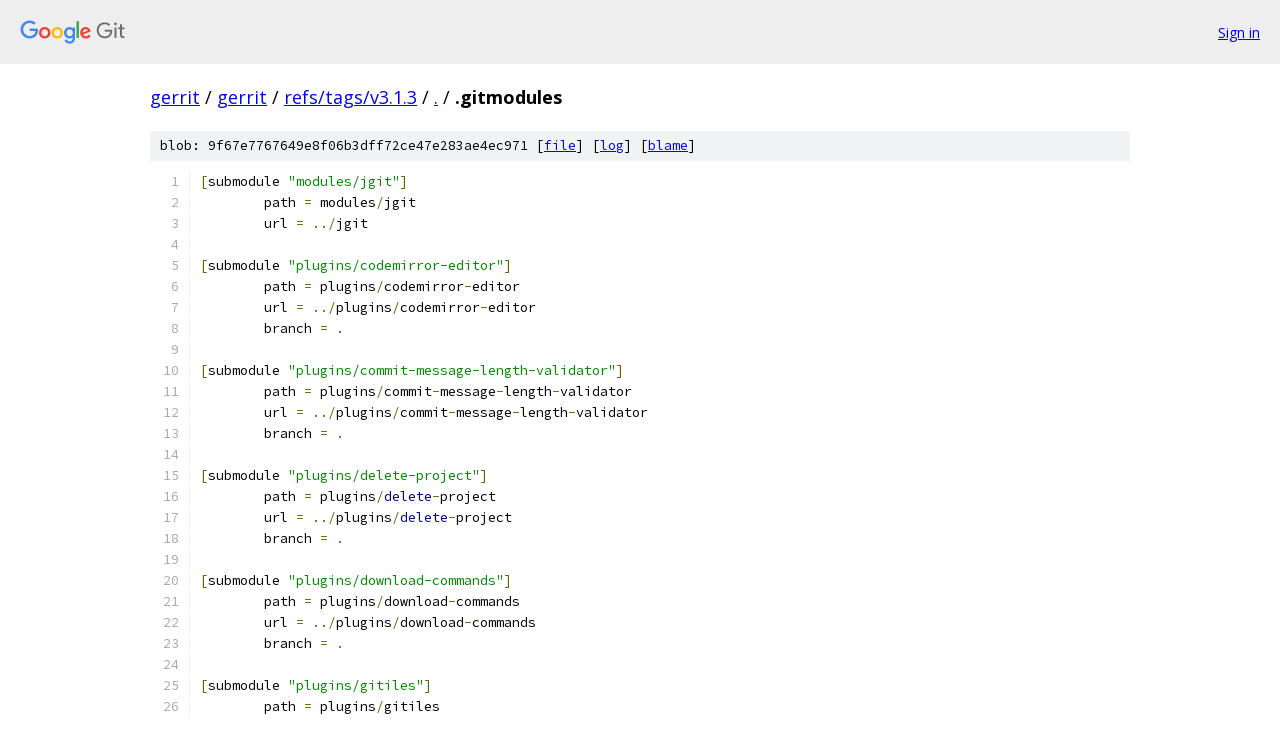

--- FILE ---
content_type: text/html; charset=utf-8
request_url: https://gerrit.googlesource.com/gerrit/+/refs/tags/v3.1.3/.gitmodules?autodive=0%2F%2F
body_size: 1621
content:
<!DOCTYPE html><html lang="en"><head><meta charset="utf-8"><meta name="viewport" content="width=device-width, initial-scale=1"><title>.gitmodules - gerrit - Git at Google</title><link rel="stylesheet" type="text/css" href="/+static/base.css"><link rel="stylesheet" type="text/css" href="/+static/prettify/prettify.css"><!-- default customHeadTagPart --></head><body class="Site"><header class="Site-header"><div class="Header"><a class="Header-image" href="/"><img src="//www.gstatic.com/images/branding/lockups/2x/lockup_git_color_108x24dp.png" width="108" height="24" alt="Google Git"></a><div class="Header-menu"> <a class="Header-menuItem" href="https://accounts.google.com/AccountChooser?faa=1&amp;continue=https://gerrit.googlesource.com/login/gerrit/%2B/refs/tags/v3.1.3/.gitmodules?autodive%3D0%252F%252F">Sign in</a> </div></div></header><div class="Site-content"><div class="Container "><div class="Breadcrumbs"><a class="Breadcrumbs-crumb" href="/?format=HTML">gerrit</a> / <a class="Breadcrumbs-crumb" href="/gerrit/">gerrit</a> / <a class="Breadcrumbs-crumb" href="/gerrit/+/refs/tags/v3.1.3">refs/tags/v3.1.3</a> / <a class="Breadcrumbs-crumb" href="/gerrit/+/refs/tags/v3.1.3/?autodive=0%2F%2F">.</a> / <span class="Breadcrumbs-crumb">.gitmodules</span></div><div class="u-sha1 u-monospace BlobSha1">blob: 9f67e7767649e8f06b3dff72ce47e283ae4ec971 [<a href="/gerrit/+/refs/tags/v3.1.3/.gitmodules?autodive=0%2F%2F">file</a>] [<a href="/gerrit/+log/refs/tags/v3.1.3/.gitmodules">log</a>] [<a href="/gerrit/+blame/refs/tags/v3.1.3/.gitmodules">blame</a>]</div><table class="FileContents"><tr class="u-pre u-monospace FileContents-line"><td class="u-lineNum u-noSelect FileContents-lineNum" data-line-number="1"></td><td class="FileContents-lineContents" id="1"><span class="pun">[</span><span class="pln">submodule </span><span class="str">&quot;modules/jgit&quot;</span><span class="pun">]</span></td></tr><tr class="u-pre u-monospace FileContents-line"><td class="u-lineNum u-noSelect FileContents-lineNum" data-line-number="2"></td><td class="FileContents-lineContents" id="2"><span class="pln">	path </span><span class="pun">=</span><span class="pln"> modules</span><span class="pun">/</span><span class="pln">jgit</span></td></tr><tr class="u-pre u-monospace FileContents-line"><td class="u-lineNum u-noSelect FileContents-lineNum" data-line-number="3"></td><td class="FileContents-lineContents" id="3"><span class="pln">	url </span><span class="pun">=</span><span class="pln"> </span><span class="pun">../</span><span class="pln">jgit</span></td></tr><tr class="u-pre u-monospace FileContents-line"><td class="u-lineNum u-noSelect FileContents-lineNum" data-line-number="4"></td><td class="FileContents-lineContents" id="4"></td></tr><tr class="u-pre u-monospace FileContents-line"><td class="u-lineNum u-noSelect FileContents-lineNum" data-line-number="5"></td><td class="FileContents-lineContents" id="5"><span class="pun">[</span><span class="pln">submodule </span><span class="str">&quot;plugins/codemirror-editor&quot;</span><span class="pun">]</span></td></tr><tr class="u-pre u-monospace FileContents-line"><td class="u-lineNum u-noSelect FileContents-lineNum" data-line-number="6"></td><td class="FileContents-lineContents" id="6"><span class="pln">	path </span><span class="pun">=</span><span class="pln"> plugins</span><span class="pun">/</span><span class="pln">codemirror</span><span class="pun">-</span><span class="pln">editor</span></td></tr><tr class="u-pre u-monospace FileContents-line"><td class="u-lineNum u-noSelect FileContents-lineNum" data-line-number="7"></td><td class="FileContents-lineContents" id="7"><span class="pln">	url </span><span class="pun">=</span><span class="pln"> </span><span class="pun">../</span><span class="pln">plugins</span><span class="pun">/</span><span class="pln">codemirror</span><span class="pun">-</span><span class="pln">editor</span></td></tr><tr class="u-pre u-monospace FileContents-line"><td class="u-lineNum u-noSelect FileContents-lineNum" data-line-number="8"></td><td class="FileContents-lineContents" id="8"><span class="pln">	branch </span><span class="pun">=</span><span class="pln"> </span><span class="pun">.</span></td></tr><tr class="u-pre u-monospace FileContents-line"><td class="u-lineNum u-noSelect FileContents-lineNum" data-line-number="9"></td><td class="FileContents-lineContents" id="9"></td></tr><tr class="u-pre u-monospace FileContents-line"><td class="u-lineNum u-noSelect FileContents-lineNum" data-line-number="10"></td><td class="FileContents-lineContents" id="10"><span class="pun">[</span><span class="pln">submodule </span><span class="str">&quot;plugins/commit-message-length-validator&quot;</span><span class="pun">]</span></td></tr><tr class="u-pre u-monospace FileContents-line"><td class="u-lineNum u-noSelect FileContents-lineNum" data-line-number="11"></td><td class="FileContents-lineContents" id="11"><span class="pln">	path </span><span class="pun">=</span><span class="pln"> plugins</span><span class="pun">/</span><span class="pln">commit</span><span class="pun">-</span><span class="pln">message</span><span class="pun">-</span><span class="pln">length</span><span class="pun">-</span><span class="pln">validator</span></td></tr><tr class="u-pre u-monospace FileContents-line"><td class="u-lineNum u-noSelect FileContents-lineNum" data-line-number="12"></td><td class="FileContents-lineContents" id="12"><span class="pln">	url </span><span class="pun">=</span><span class="pln"> </span><span class="pun">../</span><span class="pln">plugins</span><span class="pun">/</span><span class="pln">commit</span><span class="pun">-</span><span class="pln">message</span><span class="pun">-</span><span class="pln">length</span><span class="pun">-</span><span class="pln">validator</span></td></tr><tr class="u-pre u-monospace FileContents-line"><td class="u-lineNum u-noSelect FileContents-lineNum" data-line-number="13"></td><td class="FileContents-lineContents" id="13"><span class="pln">	branch </span><span class="pun">=</span><span class="pln"> </span><span class="pun">.</span></td></tr><tr class="u-pre u-monospace FileContents-line"><td class="u-lineNum u-noSelect FileContents-lineNum" data-line-number="14"></td><td class="FileContents-lineContents" id="14"></td></tr><tr class="u-pre u-monospace FileContents-line"><td class="u-lineNum u-noSelect FileContents-lineNum" data-line-number="15"></td><td class="FileContents-lineContents" id="15"><span class="pun">[</span><span class="pln">submodule </span><span class="str">&quot;plugins/delete-project&quot;</span><span class="pun">]</span></td></tr><tr class="u-pre u-monospace FileContents-line"><td class="u-lineNum u-noSelect FileContents-lineNum" data-line-number="16"></td><td class="FileContents-lineContents" id="16"><span class="pln">	path </span><span class="pun">=</span><span class="pln"> plugins</span><span class="pun">/</span><span class="kwd">delete</span><span class="pun">-</span><span class="pln">project</span></td></tr><tr class="u-pre u-monospace FileContents-line"><td class="u-lineNum u-noSelect FileContents-lineNum" data-line-number="17"></td><td class="FileContents-lineContents" id="17"><span class="pln">	url </span><span class="pun">=</span><span class="pln"> </span><span class="pun">../</span><span class="pln">plugins</span><span class="pun">/</span><span class="kwd">delete</span><span class="pun">-</span><span class="pln">project</span></td></tr><tr class="u-pre u-monospace FileContents-line"><td class="u-lineNum u-noSelect FileContents-lineNum" data-line-number="18"></td><td class="FileContents-lineContents" id="18"><span class="pln">	branch </span><span class="pun">=</span><span class="pln"> </span><span class="pun">.</span></td></tr><tr class="u-pre u-monospace FileContents-line"><td class="u-lineNum u-noSelect FileContents-lineNum" data-line-number="19"></td><td class="FileContents-lineContents" id="19"></td></tr><tr class="u-pre u-monospace FileContents-line"><td class="u-lineNum u-noSelect FileContents-lineNum" data-line-number="20"></td><td class="FileContents-lineContents" id="20"><span class="pun">[</span><span class="pln">submodule </span><span class="str">&quot;plugins/download-commands&quot;</span><span class="pun">]</span></td></tr><tr class="u-pre u-monospace FileContents-line"><td class="u-lineNum u-noSelect FileContents-lineNum" data-line-number="21"></td><td class="FileContents-lineContents" id="21"><span class="pln">	path </span><span class="pun">=</span><span class="pln"> plugins</span><span class="pun">/</span><span class="pln">download</span><span class="pun">-</span><span class="pln">commands</span></td></tr><tr class="u-pre u-monospace FileContents-line"><td class="u-lineNum u-noSelect FileContents-lineNum" data-line-number="22"></td><td class="FileContents-lineContents" id="22"><span class="pln">	url </span><span class="pun">=</span><span class="pln"> </span><span class="pun">../</span><span class="pln">plugins</span><span class="pun">/</span><span class="pln">download</span><span class="pun">-</span><span class="pln">commands</span></td></tr><tr class="u-pre u-monospace FileContents-line"><td class="u-lineNum u-noSelect FileContents-lineNum" data-line-number="23"></td><td class="FileContents-lineContents" id="23"><span class="pln">	branch </span><span class="pun">=</span><span class="pln"> </span><span class="pun">.</span></td></tr><tr class="u-pre u-monospace FileContents-line"><td class="u-lineNum u-noSelect FileContents-lineNum" data-line-number="24"></td><td class="FileContents-lineContents" id="24"></td></tr><tr class="u-pre u-monospace FileContents-line"><td class="u-lineNum u-noSelect FileContents-lineNum" data-line-number="25"></td><td class="FileContents-lineContents" id="25"><span class="pun">[</span><span class="pln">submodule </span><span class="str">&quot;plugins/gitiles&quot;</span><span class="pun">]</span></td></tr><tr class="u-pre u-monospace FileContents-line"><td class="u-lineNum u-noSelect FileContents-lineNum" data-line-number="26"></td><td class="FileContents-lineContents" id="26"><span class="pln">	path </span><span class="pun">=</span><span class="pln"> plugins</span><span class="pun">/</span><span class="pln">gitiles</span></td></tr><tr class="u-pre u-monospace FileContents-line"><td class="u-lineNum u-noSelect FileContents-lineNum" data-line-number="27"></td><td class="FileContents-lineContents" id="27"><span class="pln">	url </span><span class="pun">=</span><span class="pln"> </span><span class="pun">../</span><span class="pln">plugins</span><span class="pun">/</span><span class="pln">gitiles</span></td></tr><tr class="u-pre u-monospace FileContents-line"><td class="u-lineNum u-noSelect FileContents-lineNum" data-line-number="28"></td><td class="FileContents-lineContents" id="28"><span class="pln">	branch </span><span class="pun">=</span><span class="pln"> </span><span class="pun">.</span></td></tr><tr class="u-pre u-monospace FileContents-line"><td class="u-lineNum u-noSelect FileContents-lineNum" data-line-number="29"></td><td class="FileContents-lineContents" id="29"></td></tr><tr class="u-pre u-monospace FileContents-line"><td class="u-lineNum u-noSelect FileContents-lineNum" data-line-number="30"></td><td class="FileContents-lineContents" id="30"><span class="pun">[</span><span class="pln">submodule </span><span class="str">&quot;plugins/hooks&quot;</span><span class="pun">]</span></td></tr><tr class="u-pre u-monospace FileContents-line"><td class="u-lineNum u-noSelect FileContents-lineNum" data-line-number="31"></td><td class="FileContents-lineContents" id="31"><span class="pln">	path </span><span class="pun">=</span><span class="pln"> plugins</span><span class="pun">/</span><span class="pln">hooks</span></td></tr><tr class="u-pre u-monospace FileContents-line"><td class="u-lineNum u-noSelect FileContents-lineNum" data-line-number="32"></td><td class="FileContents-lineContents" id="32"><span class="pln">	url </span><span class="pun">=</span><span class="pln"> </span><span class="pun">../</span><span class="pln">plugins</span><span class="pun">/</span><span class="pln">hooks</span></td></tr><tr class="u-pre u-monospace FileContents-line"><td class="u-lineNum u-noSelect FileContents-lineNum" data-line-number="33"></td><td class="FileContents-lineContents" id="33"><span class="pln">	branch </span><span class="pun">=</span><span class="pln"> </span><span class="pun">.</span></td></tr><tr class="u-pre u-monospace FileContents-line"><td class="u-lineNum u-noSelect FileContents-lineNum" data-line-number="34"></td><td class="FileContents-lineContents" id="34"></td></tr><tr class="u-pre u-monospace FileContents-line"><td class="u-lineNum u-noSelect FileContents-lineNum" data-line-number="35"></td><td class="FileContents-lineContents" id="35"><span class="pun">[</span><span class="pln">submodule </span><span class="str">&quot;plugins/plugin-manager&quot;</span><span class="pun">]</span></td></tr><tr class="u-pre u-monospace FileContents-line"><td class="u-lineNum u-noSelect FileContents-lineNum" data-line-number="36"></td><td class="FileContents-lineContents" id="36"><span class="pln">	path </span><span class="pun">=</span><span class="pln"> plugins</span><span class="pun">/</span><span class="pln">plugin</span><span class="pun">-</span><span class="pln">manager</span></td></tr><tr class="u-pre u-monospace FileContents-line"><td class="u-lineNum u-noSelect FileContents-lineNum" data-line-number="37"></td><td class="FileContents-lineContents" id="37"><span class="pln">	url </span><span class="pun">=</span><span class="pln"> </span><span class="pun">../</span><span class="pln">plugins</span><span class="pun">/</span><span class="pln">plugin</span><span class="pun">-</span><span class="pln">manager</span></td></tr><tr class="u-pre u-monospace FileContents-line"><td class="u-lineNum u-noSelect FileContents-lineNum" data-line-number="38"></td><td class="FileContents-lineContents" id="38"><span class="pln">	branch </span><span class="pun">=</span><span class="pln"> </span><span class="pun">.</span></td></tr><tr class="u-pre u-monospace FileContents-line"><td class="u-lineNum u-noSelect FileContents-lineNum" data-line-number="39"></td><td class="FileContents-lineContents" id="39"></td></tr><tr class="u-pre u-monospace FileContents-line"><td class="u-lineNum u-noSelect FileContents-lineNum" data-line-number="40"></td><td class="FileContents-lineContents" id="40"><span class="pun">[</span><span class="pln">submodule </span><span class="str">&quot;plugins/replication&quot;</span><span class="pun">]</span></td></tr><tr class="u-pre u-monospace FileContents-line"><td class="u-lineNum u-noSelect FileContents-lineNum" data-line-number="41"></td><td class="FileContents-lineContents" id="41"><span class="pln">	path </span><span class="pun">=</span><span class="pln"> plugins</span><span class="pun">/</span><span class="pln">replication</span></td></tr><tr class="u-pre u-monospace FileContents-line"><td class="u-lineNum u-noSelect FileContents-lineNum" data-line-number="42"></td><td class="FileContents-lineContents" id="42"><span class="pln">	url </span><span class="pun">=</span><span class="pln"> </span><span class="pun">../</span><span class="pln">plugins</span><span class="pun">/</span><span class="pln">replication</span></td></tr><tr class="u-pre u-monospace FileContents-line"><td class="u-lineNum u-noSelect FileContents-lineNum" data-line-number="43"></td><td class="FileContents-lineContents" id="43"><span class="pln">	branch </span><span class="pun">=</span><span class="pln"> </span><span class="pun">.</span></td></tr><tr class="u-pre u-monospace FileContents-line"><td class="u-lineNum u-noSelect FileContents-lineNum" data-line-number="44"></td><td class="FileContents-lineContents" id="44"></td></tr><tr class="u-pre u-monospace FileContents-line"><td class="u-lineNum u-noSelect FileContents-lineNum" data-line-number="45"></td><td class="FileContents-lineContents" id="45"><span class="pun">[</span><span class="pln">submodule </span><span class="str">&quot;plugins/reviewnotes&quot;</span><span class="pun">]</span></td></tr><tr class="u-pre u-monospace FileContents-line"><td class="u-lineNum u-noSelect FileContents-lineNum" data-line-number="46"></td><td class="FileContents-lineContents" id="46"><span class="pln">	path </span><span class="pun">=</span><span class="pln"> plugins</span><span class="pun">/</span><span class="pln">reviewnotes</span></td></tr><tr class="u-pre u-monospace FileContents-line"><td class="u-lineNum u-noSelect FileContents-lineNum" data-line-number="47"></td><td class="FileContents-lineContents" id="47"><span class="pln">	url </span><span class="pun">=</span><span class="pln"> </span><span class="pun">../</span><span class="pln">plugins</span><span class="pun">/</span><span class="pln">reviewnotes</span></td></tr><tr class="u-pre u-monospace FileContents-line"><td class="u-lineNum u-noSelect FileContents-lineNum" data-line-number="48"></td><td class="FileContents-lineContents" id="48"><span class="pln">	branch </span><span class="pun">=</span><span class="pln"> </span><span class="pun">.</span></td></tr><tr class="u-pre u-monospace FileContents-line"><td class="u-lineNum u-noSelect FileContents-lineNum" data-line-number="49"></td><td class="FileContents-lineContents" id="49"></td></tr><tr class="u-pre u-monospace FileContents-line"><td class="u-lineNum u-noSelect FileContents-lineNum" data-line-number="50"></td><td class="FileContents-lineContents" id="50"><span class="pun">[</span><span class="pln">submodule </span><span class="str">&quot;plugins/singleusergroup&quot;</span><span class="pun">]</span></td></tr><tr class="u-pre u-monospace FileContents-line"><td class="u-lineNum u-noSelect FileContents-lineNum" data-line-number="51"></td><td class="FileContents-lineContents" id="51"><span class="pln">	path </span><span class="pun">=</span><span class="pln"> plugins</span><span class="pun">/</span><span class="pln">singleusergroup</span></td></tr><tr class="u-pre u-monospace FileContents-line"><td class="u-lineNum u-noSelect FileContents-lineNum" data-line-number="52"></td><td class="FileContents-lineContents" id="52"><span class="pln">	url </span><span class="pun">=</span><span class="pln"> </span><span class="pun">../</span><span class="pln">plugins</span><span class="pun">/</span><span class="pln">singleusergroup</span></td></tr><tr class="u-pre u-monospace FileContents-line"><td class="u-lineNum u-noSelect FileContents-lineNum" data-line-number="53"></td><td class="FileContents-lineContents" id="53"><span class="pln">	branch </span><span class="pun">=</span><span class="pln"> </span><span class="pun">.</span></td></tr><tr class="u-pre u-monospace FileContents-line"><td class="u-lineNum u-noSelect FileContents-lineNum" data-line-number="54"></td><td class="FileContents-lineContents" id="54"></td></tr><tr class="u-pre u-monospace FileContents-line"><td class="u-lineNum u-noSelect FileContents-lineNum" data-line-number="55"></td><td class="FileContents-lineContents" id="55"><span class="pun">[</span><span class="pln">submodule </span><span class="str">&quot;plugins/webhooks&quot;</span><span class="pun">]</span></td></tr><tr class="u-pre u-monospace FileContents-line"><td class="u-lineNum u-noSelect FileContents-lineNum" data-line-number="56"></td><td class="FileContents-lineContents" id="56"><span class="pln">	path </span><span class="pun">=</span><span class="pln"> plugins</span><span class="pun">/</span><span class="pln">webhooks</span></td></tr><tr class="u-pre u-monospace FileContents-line"><td class="u-lineNum u-noSelect FileContents-lineNum" data-line-number="57"></td><td class="FileContents-lineContents" id="57"><span class="pln">	url </span><span class="pun">=</span><span class="pln"> </span><span class="pun">../</span><span class="pln">plugins</span><span class="pun">/</span><span class="pln">webhooks</span></td></tr><tr class="u-pre u-monospace FileContents-line"><td class="u-lineNum u-noSelect FileContents-lineNum" data-line-number="58"></td><td class="FileContents-lineContents" id="58"><span class="pln">	branch </span><span class="pun">=</span><span class="pln"> </span><span class="pun">.</span></td></tr></table><script nonce="abjAs4jlLX2mqQQktljdMA">for (let lineNumEl of document.querySelectorAll('td.u-lineNum')) {lineNumEl.onclick = () => {window.location.hash = `#${lineNumEl.getAttribute('data-line-number')}`;};}</script></div> <!-- Container --></div> <!-- Site-content --><footer class="Site-footer"><div class="Footer"><span class="Footer-poweredBy">Powered by <a href="https://gerrit.googlesource.com/gitiles/">Gitiles</a>| <a href="https://policies.google.com/privacy">Privacy</a>| <a href="https://policies.google.com/terms">Terms</a></span><span class="Footer-formats"><a class="u-monospace Footer-formatsItem" href="?format=TEXT">txt</a> <a class="u-monospace Footer-formatsItem" href="?format=JSON">json</a></span></div></footer></body></html>